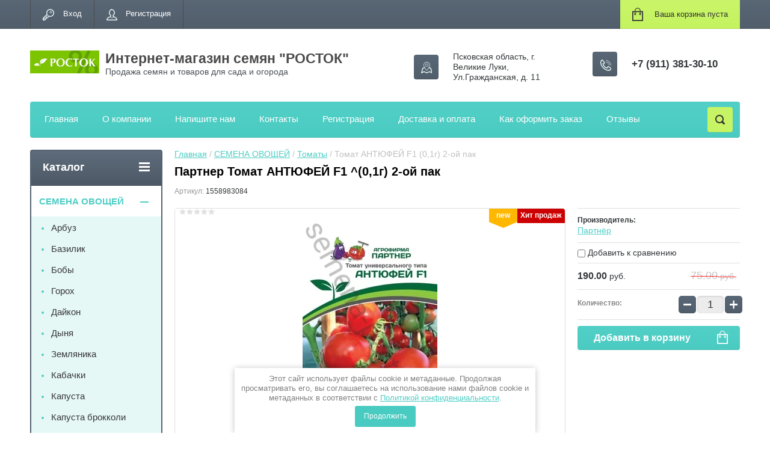

--- FILE ---
content_type: text/html; charset=utf-8
request_url: https://semenarost.ru/shop/product/partner-tomat-antyufej-f1-0-1g-2-oj-pak
body_size: 18325
content:

	<!doctype html>
<html lang="ru">
<head>
<meta charset="utf-8">
<meta name="robots" content="all"/>
<title>Партнер Томат АНТЮФЕЙ F1 ^(0,1г) 2-ой пак</title>
<meta name="description" content="Партнер Томат АНТЮФЕЙ F1 ^(0,1г) 2-ой пак">
<meta name="keywords" content="Партнер Томат АНТЮФЕЙ F1 ^(0,1г) 2-ой пак">
<meta name="SKYPE_TOOLBAR" content="SKYPE_TOOLBAR_PARSER_COMPATIBLE">
<meta name="viewport" content="width=device-width, initial-scale=1.0, maximum-scale=1.0, user-scalable=no">
<meta name="format-detection" content="telephone=no">
<meta http-equiv="x-rim-auto-match" content="none">
<script src="/g/libs/jquery/1.10.2/jquery.min.js"></script>
	<link rel="stylesheet" href="/g/css/styles_articles_tpl.css">

            <!-- 46b9544ffa2e5e73c3c971fe2ede35a5 -->
            <script src='/shared/s3/js/lang/ru.js'></script>
            <script src='/shared/s3/js/common.min.js'></script>
        <link rel='stylesheet' type='text/css' href='/shared/s3/css/calendar.css' /><link rel='stylesheet' type='text/css' href='/shared/highslide-4.1.13/highslide.min.css'/>
<script type='text/javascript' src='/shared/highslide-4.1.13/highslide-full.packed.js'></script>
<script type='text/javascript'>
hs.graphicsDir = '/shared/highslide-4.1.13/graphics/';
hs.outlineType = null;
hs.showCredits = false;
hs.lang={cssDirection:'ltr',loadingText:'Загрузка...',loadingTitle:'Кликните чтобы отменить',focusTitle:'Нажмите чтобы перенести вперёд',fullExpandTitle:'Увеличить',fullExpandText:'Полноэкранный',previousText:'Предыдущий',previousTitle:'Назад (стрелка влево)',nextText:'Далее',nextTitle:'Далее (стрелка вправо)',moveTitle:'Передвинуть',moveText:'Передвинуть',closeText:'Закрыть',closeTitle:'Закрыть (Esc)',resizeTitle:'Восстановить размер',playText:'Слайд-шоу',playTitle:'Слайд-шоу (пробел)',pauseText:'Пауза',pauseTitle:'Приостановить слайд-шоу (пробел)',number:'Изображение %1/%2',restoreTitle:'Нажмите чтобы посмотреть картинку, используйте мышь для перетаскивания. Используйте клавиши вперёд и назад'};</script>
<link rel="icon" href="/favicon.ico" type="image/x-icon">
<link rel="apple-touch-icon" href="/touch-icon-iphone.png">
<link rel="apple-touch-icon" sizes="76x76" href="/touch-icon-ipad.png">
<link rel="apple-touch-icon" sizes="120x120" href="/touch-icon-iphone-retina.png">
<link rel="apple-touch-icon" sizes="152x152" href="/touch-icon-ipad-retina.png">
<meta name="msapplication-TileImage" content="/touch-w8-mediumtile.png"/>
<meta name="msapplication-square70x70logo" content="/touch-w8-smalltile.png" />
<meta name="msapplication-square150x150logo" content="/touch-w8-mediumtile.png" />
<meta name="msapplication-wide310x150logo" content="/touch-w8-widetile.png" />
<meta name="msapplication-square310x310logo" content="/touch-w8-largetile.png" />

<!--s3_require-->
<link rel="stylesheet" href="/g/basestyle/1.0.1/user/user.css" type="text/css"/>
<link rel="stylesheet" href="/g/basestyle/1.0.1/user/user.blue.css" type="text/css"/>
<script type="text/javascript" src="/g/basestyle/1.0.1/user/user.js" async></script>
<!--/s3_require-->




	<link rel="stylesheet" type="text/css" href="/g/shop2v2/default/css/theme.less.css"><script type="text/javascript" src="/g/printme.js"></script>
<script type="text/javascript" src="/g/shop2v2/default/js/tpl.js"></script>
<script type="text/javascript" src="/g/shop2v2/default/js/baron.min.js"></script>
<script type="text/javascript" src="/g/shop2v2/default/js/shop2.2.js"></script>
<script type="text/javascript">shop2.init({"productRefs": [],"apiHash": {"getPromoProducts":"9aa83230265393f85a1a4cbd4d5214f2","getSearchMatches":"c82dea53e066db5e4400990db4e3f39c","getFolderCustomFields":"f4a81de26d6a7ded432b34498d10b5bf","getProductListItem":"4541a120ad9c471457f9bee69ca8b206","cartAddItem":"f26cea210211597e147d211b0c391381","cartRemoveItem":"51ddd96a62f11f02caffb62ace0dcdba","cartUpdate":"1ef468a32dc07fa253e11b179116a2fb","cartRemoveCoupon":"3e6da1f462cf3b0ee58cb5073273667e","cartAddCoupon":"3b807dc5d1621bdef2a12eb7803746c0","deliveryCalc":"6bc777e6d7d0f9635b4a73dbde7957cf","printOrder":"b2f9ad0bbbf572136edf088f67cfdc10","cancelOrder":"5f75b1f89377c433286ef52887b31784","cancelOrderNotify":"e220767a6e8ec944aab19e3d3cbed987","repeatOrder":"04121a5b4b05254fa179d5525affdb33","paymentMethods":"cc16a1cdc4ef90c63ca6fd6c3f348718","compare":"01c8937862410e56874a697e859e660e"},"verId": 2568566,"mode": "product","step": "","uri": "/shop","IMAGES_DIR": "/d/","cf_margin_price_enabled": 0,"my": {"list_picture_enlarge":true,"accessory":"\u0410\u043a\u0441\u0441\u0435\u0441\u0441\u0443\u0430\u0440\u044b","kit":"\u041d\u0430\u0431\u043e\u0440","recommend":"\u0420\u0435\u043a\u043e\u043c\u0435\u043d\u0434\u0443\u0435\u043c\u044b\u0435","similar":"\u041f\u043e\u0445\u043e\u0436\u0438\u0435","modification":"\u041c\u043e\u0434\u0438\u0444\u0438\u043a\u0430\u0446\u0438\u0438","unique_values":true,"show_rating_sort":true,"buy_alias":"\u0412 \u043a\u043e\u0440\u0437\u0438\u043d\u0443","special_alias":"spec","new_alias":"new"}});</script>
<style type="text/css">.product-item-thumb {width: 280px;}.product-item-thumb .product-image, .product-item-simple .product-image {height: 280px;width: 280px;}.product-item-thumb .product-amount .amount-title {width: 184px;}.product-item-thumb .product-price {width: 230px;}.shop2-product .product-side-l {width: 408px;}.shop2-product .product-image {height: 408px;width: 408px;}.shop2-product .product-thumbnails li {width: 126px;height: 126px;}</style><link rel="stylesheet" href="/g/templates/shop2/2.24.2/css/nouislider.min.css">

 	<link rel="stylesheet" href="/t/v2134/images/theme2/theme.scss.css">

<script type='text/javascript' src="/g/s3/misc/eventable/0.0.1/s3.eventable.js"></script>
<script type='text/javascript' src="/g/s3/misc/math/0.0.1/s3.math.js"></script>
<script type='text/javascript' src="/g/s3/menu/allin/0.0.2/s3.menu.allin.js"></script>


<!-- <link rel="stylesheet" href="/t/v2134/images/css/theme.scss.css"> -->
<script src="/g/templates/shop2/2.24.2/js/owl.carousel.min.js" charset="utf-8"></script>
<script src="/g/templates/shop2/2.24.2/js/nouislider.min.js" charset="utf-8"></script>
<script src="/g/templates/shop2/2.24.2/js/jquery.responsivetabs.min.js"></script>
<script src="/g/templates/shop2/2.24.2/js/jquery.formstyler.min.js"></script>
<script src="/g/templates/shop2/2.24.2/js/animit.min.js"></script>
<script src="/g/templates/shop2/2.24.2/js/jquery.pudge.min.js"></script>
<script src="/g/s3/misc/includeform/0.0.3/s3.includeform.js"></script>
<script src="/g/templates/shop2/2.24.2/js/main.js" charset="utf-8"></script>

<!--[if lt IE 10]>
<script src="/g/libs/ie9-svg-gradient/0.0.1/ie9-svg-gradient.min.js"></script>
<script src="/g/libs/jquery-placeholder/2.0.7/jquery.placeholder.min.js"></script>
<script src="/g/libs/jquery-textshadow/0.0.1/jquery.textshadow.min.js"></script>
<script src="/g/s3/misc/ie/0.0.1/ie.js"></script>
<![endif]-->
<!--[if lt IE 9]>
<script src="/g/libs/html5shiv/html5.js"></script>
<![endif]-->

<link rel="stylesheet" href="/t/v2134/images/css/bdr.addons.scss.css">
<link rel="stylesheet" href="/t/v2134/images/css/ors-styles.scss.css">
<link rel="stylesheet" href="/t/v2134/images/css/seo_optima_b.scss.css">
<script src="/t/v2134/images/js/seo_optima_b.js"></script>

<div class="cookies-warning cookies-block-js">
	<div class="cookies-warning__body">
		Этот сайт использует файлы cookie и метаданные. 
Продолжая просматривать его, вы соглашаетесь на использование нами файлов cookie и метаданных в соответствии 
с <a target="_blank" href="/politika-konfidencialnosti">Политикой конфиденциальности</a>. <br>
		<div class="cookies-warning__close gr-button-5 cookies-close-js">
			Продолжить
		</div>
	</div>
</div></head>
<body>
	<div class="site-wrapper">
		<header role="banner" class="site-header">
			<div class="top-panel-wr">
				<div class="top-panel clear-self">
					<div class="regid-block">
						<a href="/user/login" class="reg-enter" >Вход</a>
						<a href="/user/register" class="reg-link" >Регистрация</a>
					</div>

					<div id="shop2-cart-preview">
	<div class="shop-block cart-preview ">
		<div class="cart-preview-count">0</div>
		<div class="block-body"><a href="/shop/cart">
						<div>Ваша корзина пуста</div>
                        </a>
		</div>
	</div>
</div><!-- Cart Preview -->					<a href="" class="top-panel-search-button"></a>
				</div>
			</div>
			<div class="header-bot-block clear-self">
				<div class="site-name-wr">
										<div class="logo">
													<a href="https://semenarost.ru">
								<img src="/thumb/2/ALDRNBJui0ue8StAr4nm_A/115c38/d/logo.png" alt="Интернет-магазин семян &amp;quot;РОСТОК&amp;quot;">
							</a>
											</div>
										<div class="site-name-in">
						<div class="site-name">
															<a href="https://semenarost.ru">
									Интернет-магазин семян &quot;РОСТОК&quot;
								</a>
													</div>
						<div class="site-description">Продажа семян и товаров для сада и огорода</div>
					</div>
				</div>
				<div class="phone-block-wr clear-self">
											<div class="site-phone">
							<div class="s1"></div>
							<div class="s2 site-phone__inner">
																	<div><a href="tel:+7 (911) 381-30-10">+7 (911) 381-30-10</a></div>
															</div>
						</div>
															<div class="site-adres">
						<span class="s1"></span>
						<span class="s2 site-adres__inner">Псковская область, г. Великие Луки, Ул.Гражданская, д. 11</span>
					</div>
									</div>
			</div>
			<div class="top-navigation-wrap">
				<div class="top-navigation-in">
					
					<div class="top-menu-wrapper">
						<a href="#" class="top-panel-navigation-button"></a>
						
						<div class="top-menu-scroller">
							<div class="top-categor-wr">
								<div class="top-categor-title">Каталог<span class="s1"><span class="s2"></span></span></div>
								<ul class="left-categor"><li class="opened"><a href="/shop/folder/semena-ovoshchej" >СЕМЕНА ОВОЩЕЙ</a><ul class="level-2"><li><a href="/shop/folder/arbuz" >Арбуз</a></li><li><a href="/shop/folder/bazilik" >Базилик</a></li><li><a href="/shop/folder/boby" >Бобы</a></li><li><a href="/shop/folder/goroh" >Горох</a></li><li><a href="/shop/folder/dajkon" >Дайкон</a></li><li><a href="/shop/folder/dynya" >Дыня</a></li><li><a href="/shop/folder/zemlyanika" >Земляника</a></li><li><a href="/shop/folder/kabachki" >Кабачки</a></li><li><a href="/shop/folder/kapusta" >Капуста</a></li><li><a href="/shop/folder/kapusta-brokkoli" >Капуста брокколи</a></li><li><a href="/shop/folder/kapusta-pekinskaya" >Капуста пекинская</a></li><li><a href="/shop/folder/kapusta-cvetnaya" >Капуста цветная</a></li><li><a href="/shop/folder/kartofel" >Картофель</a></li><li><a href="/shop/folder/klubnika" >Клубника</a></li><li><a href="/shop/folder/koriandr" >Кориандр</a></li><li><a href="/shop/folder/kukuruza" >Кукуруза</a></li><li><a href="/shop/folder/luk" >Лук</a></li><li><a href="/shop/folder/mahorka-tabak" >Махорка (табак)</a></li><li><a href="/shop/folder/morkov" >Морковь</a></li><li><a href="/shop/folder/morkov-drazhirovannye-semena" >Морковь гранулы</a></li><li><a href="/shop/folder/morkov-na-lente" >Морковь на ленте</a></li><li><a href="/shop/folder/ogurcy" >Огурцы</a></li><li><a href="/shop/folder/patissony" >Патиссоны</a></li><li><a href="/shop/folder/perec" >Перец</a></li><li><a href="/shop/folder/petrushka" >Петрушка</a></li><li><a href="/shop/folder/podsolnechnik" >Подсолнечник</a></li><li><a href="/shop/folder/pryanye-travy" >Пряные травы</a></li><li><a href="/shop/folder/redis" >Редис</a></li><li><a href="/shop/folder/redka" >Редька</a></li><li><a href="/shop/folder/repa" >Репа</a></li><li><a href="/shop/folder/salat" >Салат</a></li><li><a href="/shop/folder/svekla" >Свекла</a></li><li><a href="/shop/folder/selderej" >Сельдерей</a></li><li class="opened active"><a href="/shop/folder/tomaty" >Томаты</a></li><li><a href="/shop/folder/tomaty-1" >Тыква</a></li><li><a href="/shop/folder/ukrop" >Укроп</a></li><li><a href="/shop/folder/fasol" >Фасоль</a></li><li><a href="/shop/folder/shpinat" >Шпинат</a></li><li><a href="/shop/folder/shchavel" >Щавель</a></li></ul></li><li><a href="/shop/folder/semena-cvetov" >СЕМЕНА ЦВЕТОВ</a><ul class="level-2"><li><a href="/shop/folder/ageratum-1" >Агератум</a></li><li><a href="/shop/folder/amarant" >Амарант</a></li><li><a href="/shop/folder/alissum" >Алиссум</a></li><li><a href="/shop/folder/astra" >Астра</a></li><li><a href="/shop/folder/bakopa" >Бакопа</a></li><li><a href="/shop/folder/balzamin" >Бальзамин</a></li><li><a href="/shop/folder/barhatcy" >Бархатцы</a></li><li><a href="/shop/folder/brahikoma" >Брахикома</a></li><li><a href="/shop/folder/briza" >Бриза</a></li><li><a href="/shop/folder/gacaniya-1" >Гацания</a></li><li><a href="/shop/folder/gvozdika-1" >Гвоздика</a></li><li><a href="/shop/folder/gelihrizum" >Гелихризум</a></li><li><a href="/shop/folder/georgina" >Георгина</a></li><li><a href="/shop/folder/godeciya" >Годеция</a></li><li><a href="/shop/folder/durman" >Дурман</a></li><li><a href="/shop/folder/iberis" >Иберис</a></li><li><a href="/shop/folder/ipomeya" >Ипомея</a></li><li><a href="/shop/folder/kalendula" >Календула</a></li><li><a href="/shop/folder/katarantus" >Катарантус</a></li><li><a href="/shop/folder/koleus" >Колеус</a></li><li><a href="/shop/folder/koreopsis" >Кореопсис</a></li><li><a href="/shop/folder/kosmeya" >Космея</a></li><li><a href="/shop/folder/kohiya" >Кохия</a></li><li><a href="/shop/folder/lavatera" >Лаватера</a></li><li><a href="/shop/folder/lagurus" >Лагурус</a></li><li><a href="/shop/folder/lobeliya" >Лобелия</a></li><li><a href="/shop/folder/limonium" >Лимониум</a></li><li><a href="/shop/folder/lvinyj-zev-1" >Львиный зев</a></li><li><a href="/shop/folder/mattiola" >Маттиола</a></li><li><a href="/shop/folder/mirabilis" >Мирабилис</a></li><li><a href="/shop/folder/molochaj" >Молочай</a></li><li><a href="/shop/folder/nasturciya" >Настурция</a></li><li><a href="/shop/folder/nemeziya" >Немезия</a></li><li><a href="/shop/folder/petuniya-krupnocvetkovaya" >Петуния</a></li><li><a href="/shop/folder/portulak" >Портулак</a></li><li><a href="/shop/folder/salviya" >Сальвия</a></li><li><a href="/shop/folder/salpiglossis" >Сальпиглоссис</a></li><li><a href="/shop/folder/suhocvety" >Сухоцветы</a></li><li><a href="/shop/folder/tabak" >Табак</a></li><li><a href="/shop/folder/titoniya" >Титония</a></li><li><a href="/shop/folder/floks" >Флокс</a></li><li><a href="/shop/folder/cinerariya" >Цинерария</a></li><li><a href="/shop/folder/cinniya" >Цинния</a></li><li><a href="/shop/folder/eustoma" >Эустома</a></li><li><a href="/shop/folder/eshsholciya" >Эшшольция</a></li></ul></li><li><a href="/shop/folder/trava-dlya-koshek" >ТРАВА ДЛЯ КОШЕК</a></li><li><a href="/shop/folder/parniki" >ПАРНИКИ</a></li><li><a href="/shop/folder/teplicy" >ТЕПЛИЦЫ</a><ul class="level-2"><li><a href="/shop/folder/teplica-slavyanka" >ТЕПЛИЦА СЛАВЯНКА</a></li><li><a href="/shop/folder/teplica-slavyanka-30-20-usilennaya" >ТЕПЛИЦА СЛАВЯНКА 30*20 (УСИЛЕННАЯ)</a></li><li><a href="/shop/folder/teplica-slavyanka-40-20-usilennaya" >ТЕПЛИЦА СЛАВЯНКА 40*20 (УСИЛЕННАЯ)</a></li><li><a href="/shop/folder/teplicy-standart" >ТЕПЛИЦА СТАНДАРТ</a></li><li><a href="/shop/folder/teplicy-optima" >ТЕПЛИЦА ОПТИМА</a></li><li><a href="/shop/folder/teplicy-kapelka" >ТЕПЛИЦА КАПЕЛЬКА</a></li><li><a href="/shop/folder/teplicy-kompakt" >ТЕПЛИЦА КОМПАКТ</a></li><li><a href="/shop/folder/teplicy-mini" >ТЕПЛИЦА МИНИ</a></li><li><a href="/shop/folder/teplica-perchina-m-plyus" >ТЕПЛИЦА ПЕРЧИНА М ПЛЮС</a></li><li><a href="/shop/folder/teplica-dachnaya-dvushka" >ТЕПЛИЦА ДАЧНАЯ-ДВУШКА</a></li><li><a href="/shop/folder/teplica-dachnaya-treshka" >ТЕПЛИЦА ДАЧНАЯ-ТРЕШКА</a></li></ul></li><li><a href="/shop/folder/sotovyj-polikarbonat" >СОТОВЫЙ ПОЛИКАРБОНАТ</a></li><li><a href="/shop/folder/skamejka-perevertysh-dlya-sada-nika" >СКАМЕЙКА ПЕРЕВЕРТЫШ ДЛЯ САДА &quot;НИКА&quot;</a></li><li><a href="/shop/folder/luk-sevok" >ЛУК-СЕВОК</a></li><li><a href="/shop/folder/lukovichnye-vesna" >ЛУКОВИЧНЫЕ ВЕСНА</a><ul class="level-2"><li><a href="/shop/folder/georginy" >ГЕОРГИНЫ</a></li><li><a href="/shop/folder/gladiolusy-praktik-sada" >Гладиолусы &quot;Практик сада&quot;</a></li><li><a href="/shop/folder/lilii-praktik-sada" >Лилии «Практик сада»</a></li></ul></li><li><a href="/shop/folder/semena-gazonnyh-trav" >СЕМЕНА ГАЗОННЫХ ТРАВ</a></li><li><a href="/shop/folder/agrohimiya" >АГРОХИМИЯ</a><ul class="level-2"><li><a href="/shop/folder/sredstva-ot-sornyakov" >СРЕДСТВА ОТ СОРНЯКОВ</a></li><li><a href="/shop/folder/stimulyatory-rosta" >СТИМУЛЯТОРЫ РОСТА</a></li><li><a href="/shop/folder/prochee" >ЗАЩИТА ОТ БОЛЕЗНЕЙ</a></li></ul></li><li><a href="/shop/folder/dvuletnie-cvety" >ДВУЛЕТНИЕ ЦВЕТЫ</a></li><li><a href="/shop/folder/mnogoletnie-cvety" >МНОГОЛЕТНИЕ ЦВЕТЫ</a></li><li><a href="/shop/folder/komnatnye-cvety" >КОМНАТНЫЕ ЦВЕТЫ</a></li><li><a href="/shop/folder/mikrozelen" >МИКРОЗЕЛЕНЬ</a></li></ul>							</div>
							<div class="regid-block">
								<a href="/user/login" class="reg-enter">Вход</a>
								<a href="/user/register" class="reg-link">Регистрация</a>
							</div>
							<ul class="top-menu"><li><a href="/" >Главная</a></li><li><a href="/o-kompanii" >О компании</a></li><li><a href="/napishite-nam" >Напишите нам</a></li><li><a href="/kontakty" >Контакты</a></li><li><a href="/user" >Регистрация</a></li><li><a href="/dostavka" >Доставка и оплата</a></li><li><a href="/kak-oformit-zakaz" >Как оформить заказ</a></li><li><a href="/otzyvy" >Отзывы</a></li></ul>							<ul class="left-menu"><li><a href="/doska-obyavleniy" >Доска объявлений</a></li><li><a href="/karta-sayta" >Карта сайта</a></li><li><a href="/search" >Поиск по сайту</a></li><li><a href="/kupit-v-odin-klik" >Купить в один клик</a></li></ul>						</div>
					</div>
					<div class="search-block-wr">
						<a href="#" class="search-btn"></a>
					</div>
					<div class="top-navigation-search-preview">
						<div class="search-online-store-wrapper">
							<div class="search-online-store-button"></div>
							<div class="search-online-store-scroller">				
									
    
<div class="search-online-store">
	<div class="block-title">Расширенный поиск</div>
	<div class="block-title2">Поиск</div>

	<div class="block-body">
		<form class="dropdown clear-self" action="/shop/search" enctype="multipart/form-data">
			<input type="hidden" name="sort_by" value="">
							<div class="field text">
					<label class="field-title" for="s[name]">Название:</label>
					<label class="input"><input type="text" name="s[name]" id="s[name]" value=""></label>
				</div>
			
							<div class="field dimension range_slider_wrapper clear-self">
					<span class="field-title">Цена (руб.):</span>
					<label class="start">
						<span class="input"><input name="s[price][min]" type="text" value="0" class="noUi-slider__low"></span>
					</label>
					<label class="end">
						<span class="input"><input name="s[price][max]" type="text" value="40000" class="noUi-slider__hight"></span>
					</label>
					<div class="noUi-slider"></div>
				</div>
			
 			 


							<div class="field text">
					<label class="field-title" for="s[article">Артикул:</label>
					<label class="input"><input type="text" name="s[article]" id="s[article" value=""></label>
				</div>
			
							<div class="field text">
					<label class="field-title" for="search_text">Текст:</label>
					<label class="input"><input type="text" name="search_text" id="search_text"  value=""></label>
				</div>
						
							<div class="field select">
					<span class="field-title">Выберите категорию:</span>
					<select name="s[folder_id]" id="s[folder_id]">
						<option value="">Все</option>
																											                            <option value="84088100" >
	                                 СЕМЕНА ОВОЩЕЙ
	                            </option>
	                        														                            <option value="269972306" >
	                                &raquo; Арбуз
	                            </option>
	                        														                            <option value="93295900" >
	                                &raquo; Базилик
	                            </option>
	                        														                            <option value="221163501" >
	                                &raquo; Бобы
	                            </option>
	                        														                            <option value="93298900" >
	                                &raquo; Горох
	                            </option>
	                        														                            <option value="92952500" >
	                                &raquo; Дайкон
	                            </option>
	                        														                            <option value="269972906" >
	                                &raquo; Дыня
	                            </option>
	                        														                            <option value="217680701" >
	                                &raquo; Земляника
	                            </option>
	                        														                            <option value="92952700" >
	                                &raquo; Кабачки
	                            </option>
	                        														                            <option value="92953100" >
	                                &raquo; Капуста
	                            </option>
	                        														                            <option value="243313901" >
	                                &raquo; Капуста брокколи
	                            </option>
	                        														                            <option value="233815101" >
	                                &raquo; Капуста пекинская
	                            </option>
	                        														                            <option value="96193700" >
	                                &raquo; Капуста цветная
	                            </option>
	                        														                            <option value="92953300" >
	                                &raquo; Картофель
	                            </option>
	                        														                            <option value="94732300" >
	                                &raquo; Клубника
	                            </option>
	                        														                            <option value="243297501" >
	                                &raquo; Кориандр
	                            </option>
	                        														                            <option value="92953500" >
	                                &raquo; Кукуруза
	                            </option>
	                        														                            <option value="92953700" >
	                                &raquo; Лук
	                            </option>
	                        														                            <option value="265044506" >
	                                &raquo; Махорка (табак)
	                            </option>
	                        														                            <option value="92953900" >
	                                &raquo; Морковь
	                            </option>
	                        														                            <option value="221134101" >
	                                &raquo; Морковь гранулы
	                            </option>
	                        														                            <option value="243307101" >
	                                &raquo; Морковь на ленте
	                            </option>
	                        														                            <option value="92954100" >
	                                &raquo; Огурцы
	                            </option>
	                        														                            <option value="92954300" >
	                                &raquo; Патиссоны
	                            </option>
	                        														                            <option value="92954500" >
	                                &raquo; Перец
	                            </option>
	                        														                            <option value="92954700" >
	                                &raquo; Петрушка
	                            </option>
	                        														                            <option value="92954900" >
	                                &raquo; Подсолнечник
	                            </option>
	                        														                            <option value="92955100" >
	                                &raquo; Пряные травы
	                            </option>
	                        														                            <option value="92955300" >
	                                &raquo; Редис
	                            </option>
	                        														                            <option value="92955500" >
	                                &raquo; Редька
	                            </option>
	                        														                            <option value="92955700" >
	                                &raquo; Репа
	                            </option>
	                        														                            <option value="92955900" >
	                                &raquo; Салат
	                            </option>
	                        														                            <option value="92956100" >
	                                &raquo; Свекла
	                            </option>
	                        														                            <option value="92956300" >
	                                &raquo; Сельдерей
	                            </option>
	                        														                            <option value="92956500" >
	                                &raquo; Томаты
	                            </option>
	                        														                            <option value="92956700" >
	                                &raquo; Тыква
	                            </option>
	                        														                            <option value="92956900" >
	                                &raquo; Укроп
	                            </option>
	                        														                            <option value="92957100" >
	                                &raquo; Фасоль
	                            </option>
	                        														                            <option value="92957300" >
	                                &raquo; Шпинат
	                            </option>
	                        														                            <option value="92957500" >
	                                &raquo; Щавель
	                            </option>
	                        														                            <option value="94740300" >
	                                 СЕМЕНА ЦВЕТОВ
	                            </option>
	                        														                            <option value="100213300" >
	                                &raquo; Агератум
	                            </option>
	                        														                            <option value="100185100" >
	                                &raquo; Амарант
	                            </option>
	                        														                            <option value="33774507" >
	                                &raquo; Алиссум
	                            </option>
	                        														                            <option value="100186300" >
	                                &raquo; Астра
	                            </option>
	                        														                            <option value="117203504" >
	                                &raquo; Бакопа
	                            </option>
	                        														                            <option value="100186500" >
	                                &raquo; Бальзамин
	                            </option>
	                        														                            <option value="94740700" >
	                                &raquo; Бархатцы
	                            </option>
	                        														                            <option value="100187100" >
	                                &raquo; Брахикома
	                            </option>
	                        														                            <option value="100187300" >
	                                &raquo; Бриза
	                            </option>
	                        														                            <option value="100167500" >
	                                &raquo; Гацания
	                            </option>
	                        														                            <option value="242798906" >
	                                &raquo; Гвоздика
	                            </option>
	                        														                            <option value="100188900" >
	                                &raquo; Гелихризум
	                            </option>
	                        														                            <option value="100189100" >
	                                &raquo; Георгина
	                            </option>
	                        														                            <option value="100189900" >
	                                &raquo; Годеция
	                            </option>
	                        														                            <option value="100191300" >
	                                &raquo; Дурман
	                            </option>
	                        														                            <option value="100191700" >
	                                &raquo; Иберис
	                            </option>
	                        														                            <option value="100191900" >
	                                &raquo; Ипомея
	                            </option>
	                        														                            <option value="100192100" >
	                                &raquo; Календула
	                            </option>
	                        														                            <option value="100192900" >
	                                &raquo; Катарантус
	                            </option>
	                        														                            <option value="100193900" >
	                                &raquo; Колеус
	                            </option>
	                        														                            <option value="39210707" >
	                                &raquo; Кореопсис
	                            </option>
	                        														                            <option value="100194300" >
	                                &raquo; Космея
	                            </option>
	                        														                            <option value="100194500" >
	                                &raquo; Кохия
	                            </option>
	                        														                            <option value="95976900" >
	                                &raquo; Лаватера
	                            </option>
	                        														                            <option value="100195300" >
	                                &raquo; Лагурус
	                            </option>
	                        														                            <option value="95977300" >
	                                &raquo; Лобелия
	                            </option>
	                        														                            <option value="100195900" >
	                                &raquo; Лимониум
	                            </option>
	                        														                            <option value="100215300" >
	                                &raquo; Львиный зев
	                            </option>
	                        														                            <option value="100197100" >
	                                &raquo; Маттиола
	                            </option>
	                        														                            <option value="100197900" >
	                                &raquo; Мирабилис
	                            </option>
	                        														                            <option value="100198100" >
	                                &raquo; Молочай
	                            </option>
	                        														                            <option value="100198500" >
	                                &raquo; Настурция
	                            </option>
	                        														                            <option value="100198700" >
	                                &raquo; Немезия
	                            </option>
	                        														                            <option value="100199700" >
	                                &raquo; Петуния
	                            </option>
	                        														                            <option value="100200900" >
	                                &raquo; Портулак
	                            </option>
	                        														                            <option value="100201700" >
	                                &raquo; Сальвия
	                            </option>
	                        														                            <option value="100201900" >
	                                &raquo; Сальпиглоссис
	                            </option>
	                        														                            <option value="26520307" >
	                                &raquo; Сухоцветы
	                            </option>
	                        														                            <option value="100203100" >
	                                &raquo; Табак
	                            </option>
	                        														                            <option value="100203300" >
	                                &raquo; Титония
	                            </option>
	                        														                            <option value="100204300" >
	                                &raquo; Флокс
	                            </option>
	                        														                            <option value="96149300" >
	                                &raquo; Цинерария
	                            </option>
	                        														                            <option value="100205100" >
	                                &raquo; Цинния
	                            </option>
	                        														                            <option value="100205700" >
	                                &raquo; Эустома
	                            </option>
	                        														                            <option value="100206100" >
	                                &raquo; Эшшольция
	                            </option>
	                        														                            <option value="17462307" >
	                                 ТРАВА ДЛЯ КОШЕК
	                            </option>
	                        														                            <option value="100792105" >
	                                 ПАРНИКИ
	                            </option>
	                        														                            <option value="115647301" >
	                                 ТЕПЛИЦЫ
	                            </option>
	                        														                            <option value="24110502" >
	                                &raquo; ТЕПЛИЦА СЛАВЯНКА
	                            </option>
	                        														                            <option value="261819506" >
	                                &raquo; ТЕПЛИЦА СЛАВЯНКА 30*20 (УСИЛЕННАЯ)
	                            </option>
	                        														                            <option value="261824506" >
	                                &raquo; ТЕПЛИЦА СЛАВЯНКА 40*20 (УСИЛЕННАЯ)
	                            </option>
	                        														                            <option value="24110702" >
	                                &raquo; ТЕПЛИЦА СТАНДАРТ
	                            </option>
	                        														                            <option value="24111902" >
	                                &raquo; ТЕПЛИЦА ОПТИМА
	                            </option>
	                        														                            <option value="32421702" >
	                                &raquo; ТЕПЛИЦА КАПЕЛЬКА
	                            </option>
	                        														                            <option value="24112702" >
	                                &raquo; ТЕПЛИЦА КОМПАКТ
	                            </option>
	                        														                            <option value="24113102" >
	                                &raquo; ТЕПЛИЦА МИНИ
	                            </option>
	                        														                            <option value="262036906" >
	                                &raquo; ТЕПЛИЦА ПЕРЧИНА М ПЛЮС
	                            </option>
	                        														                            <option value="260476106" >
	                                &raquo; ТЕПЛИЦА ДАЧНАЯ-ДВУШКА
	                            </option>
	                        														                            <option value="93405702" >
	                                &raquo; ТЕПЛИЦА ДАЧНАЯ-ТРЕШКА
	                            </option>
	                        														                            <option value="93370902" >
	                                 СОТОВЫЙ ПОЛИКАРБОНАТ
	                            </option>
	                        														                            <option value="13066502" >
	                                 СКАМЕЙКА ПЕРЕВЕРТЫШ ДЛЯ САДА &quot;НИКА&quot;
	                            </option>
	                        														                            <option value="168996300" >
	                                 ЛУК-СЕВОК
	                            </option>
	                        														                            <option value="228604101" >
	                                 ЛУКОВИЧНЫЕ ВЕСНА
	                            </option>
	                        														                            <option value="228604301" >
	                                &raquo; ГЕОРГИНЫ
	                            </option>
	                        														                            <option value="230224901" >
	                                &raquo; Гладиолусы &quot;Практик сада&quot;
	                            </option>
	                        														                            <option value="260796901" >
	                                &raquo; Лилии «Практик сада»
	                            </option>
	                        														                            <option value="80088302" >
	                                 СЕМЕНА ГАЗОННЫХ ТРАВ
	                            </option>
	                        														                            <option value="213391901" >
	                                 АГРОХИМИЯ
	                            </option>
	                        														                            <option value="213392101" >
	                                &raquo; СРЕДСТВА ОТ СОРНЯКОВ
	                            </option>
	                        														                            <option value="76263102" >
	                                &raquo; СТИМУЛЯТОРЫ РОСТА
	                            </option>
	                        														                            <option value="14660707" >
	                                &raquo; ЗАЩИТА ОТ БОЛЕЗНЕЙ
	                            </option>
	                        														                            <option value="264834706" >
	                                 ДВУЛЕТНИЕ ЦВЕТЫ
	                            </option>
	                        														                            <option value="264835306" >
	                                 МНОГОЛЕТНИЕ ЦВЕТЫ
	                            </option>
	                        														                            <option value="265045106" >
	                                 КОМНАТНЫЕ ЦВЕТЫ
	                            </option>
	                        														                            <option value="13940507" >
	                                 МИКРОЗЕЛЕНЬ
	                            </option>
	                        											</select>
				</div>

				<div id="shop2_search_custom_fields"></div>
			
						
							<div class="field select">
					<span class="field-title">Производитель:</span>
					<select name="s[vendor_id]">
						<option value="">Все</option>          
	                    	                        <option value="38487901" >Август</option>
	                    	                        <option value="40418701" >Агрико</option>
	                    	                        <option value="21450101" >АГРОСФЕРА</option>
	                    	                        <option value="47868101" >Аэлита</option>
	                    	                        <option value="36724704" >Биотехника</option>
	                    	                        <option value="19438102" >ВОЛЯ</option>
	                    	                        <option value="26899900" >Гавриш</option>
	                    	                        <option value="18431502" >ЗЕЛЕНАЯ АПТЕКА</option>
	                    	                        <option value="19414902" >Зеленый ковер</option>
	                    	                        <option value="25325708" >ИП Григорьев А. Ю.</option>
	                    	                        <option value="26900300" >Манул</option>
	                    	                        <option value="26899500" >ООО &quot;Семко&quot;</option>
	                    	                        <option value="18431702" >Ортон</option>
	                    	                        <option value="28643300" >Партнёр</option>
	                    	                        <option value="26907900" >Плазмас</option>
	                    	                        <option value="33271505" >Поиск</option>
	                    	                        <option value="12388302" >Премиум Сидс</option>
	                    	                        <option value="28036100" >Престиж</option>
	                    	                        <option value="26900500" >Русский огород</option>
	                    	                        <option value="39801301" >Седек</option>
	                    	                        <option value="52363706" >Селлекс</option>
	                    	                        <option value="26907500" >Сибирский сад</option>
	                    	                        <option value="6418707" >Сортсемовощ</option>
	                    	                        <option value="18438502" >Техноэкспорт</option>
	                    	                        <option value="26907700" >Уральский дачник</option>
	                    	                        <option value="38488701" >Цветущий сад</option>
	                    					</select>
				</div>
			
							<div class="field select">
					<span class="field-title">Новинка:</span>
					<select name="s[new]">
						<option value="">Все</option>
	                    <option value="1">да</option>
	                    <option value="0">нет</option>
					</select>
				</div>
			
							<div class="field select">
					<span class="field-title">Спецпредложение:</span>
					<select name="s[special]">
						<option value="">Все</option>
	                    <option value="1">да</option>
	                    <option value="0">нет</option>
					</select>
				</div>
			
							<div class="field select">
					<span class="field-title">Результатов на странице:</span>
					<select name="s[products_per_page]">
									            				            				            <option value="5">5</option>
			            				            				            <option value="20">20</option>
			            				            				            <option value="35">35</option>
			            				            				            <option value="50">50</option>
			            				            				            <option value="65">65</option>
			            				            				            <option value="80">80</option>
			            				            				            <option value="95">95</option>
			            					</select>
				</div>
			
			<div class="submit">
				<button type="submit" class="search-btn shop-product-button">Найти</button>
			</div>
		<re-captcha data-captcha="recaptcha"
     data-name="captcha"
     data-sitekey="6LcNwrMcAAAAAOCVMf8ZlES6oZipbnEgI-K9C8ld"
     data-lang="ru"
     data-rsize="invisible"
     data-type="image"
     data-theme="light"></re-captcha></form>
	</div>
</div><!-- Search Form -->							</div>
						</div>
						<div class="site-search">
							<form action="/search" method="get" class="clear-self">
								<div class="form-inner clear-self">
									<button type="submit" value="найти"></button>
									<label>
										<input type="text" placeholder="Какую обувь ищете?" name="search" value="">
									</label>						
								</div>
							<re-captcha data-captcha="recaptcha"
     data-name="captcha"
     data-sitekey="6LcNwrMcAAAAAOCVMf8ZlES6oZipbnEgI-K9C8ld"
     data-lang="ru"
     data-rsize="invisible"
     data-type="image"
     data-theme="light"></re-captcha></form>
						</div>
					</div>	
				</div>
			</div>
		</header> <!-- .site-header -->

		<div class="site-container clear-self">

			<div class="site-container-in clear-self">

			<main role="main" class="site-main">
				<div class="site-main-inner"  style="margin-right:270px; ">
															<div class="site-path-wrap">
						<div class="site-path"><div><a href="/">Главная</a> / <a href="/shop/folder/semena-ovoshchej">СЕМЕНА ОВОЩЕЙ</a> / <a href="/shop/folder/tomaty">Томаты</a> / Томат АНТЮФЕЙ F1 (0,1г) 2-ой пак</div></div>
					</div>
																<h1 class="conth1">
																					Партнер Томат АНТЮФЕЙ F1 ^(0,1г) 2-ой пак
						</h1>
										
	<div class="shop2-cookies-disabled shop2-warning hide"></div>
	
	
	
		
							
			
							
			
							
			
		
					

	
					
	
	
					<div class="shop2-product-article"><span>Артикул:</span> 1558983084</div>
	
	

<form 
	method="post" 
	action="/shop?mode=cart&amp;action=add" 
	accept-charset="utf-8"
	class="shop-product">

	<input type="hidden" name="kind_id" value="424375300"/>
	<input type="hidden" name="product_id" value="323653700"/>
	<input type="hidden" name="meta" value='null'/>

	<div class="product-left-side">
		<div class="product-left-side-in">
			
			<div class="product-image">
				<div class="product-label">
										<div class="product-new">new</div>																																									    																																										        <div class="product-flag" style="background: #cc0000;  height: 32px;min-width: 37px;color: #fff;display: inline-block;height: 24px;min-width: 37px;padding: 0 5px;text-align: center;font-size: 12px;line-height: 22px;font-weight: bold;">
						        	Хит продаж
						        </div>
						    					    									</div>
								<a href="/d/b6bd0368efed18383a238052711cfc96.jpg" class="light_gal">
					<img src="/thumb/2/W3wbrTfuaiYOwaHQtHYAqw/650r408/d/b6bd0368efed18383a238052711cfc96.jpg" alt="Томат АНТЮФЕЙ F1 (0,1г) 2-ой пак" title="Томат АНТЮФЕЙ F1 (0,1г) 2-ой пак" alt="Томат АНТЮФЕЙ F1 (0,1г) 2-ой пак" title="Томат АНТЮФЕЙ F1 (0,1г) 2-ой пак" />
				</a>
								
					
	
	<div class="tpl-rating-block">Рейтинг:<div class="tpl-stars"><div class="tpl-rating" style="width: 0%;"></div></div>(0 голосов)</div>

				</div>

			
			
								<div class="yashare">
						<script type="text/javascript" src="https://yandex.st/share/share.js" charset="utf-8"></script>
						
						<style type="text/css">
							div.yashare span.b-share a.b-share__handle img,
							div.yashare span.b-share a.b-share__handle span {
								background-image: url("https://yandex.st/share/static/b-share-icon.png");
							}
						</style>
						
						<span class="yashare-header">поделиться</span>
						<div class="yashare-auto-init" data-yashareL10n="ru" data-yashareType="none" data-yashareQuickServices="vkontakte,odnoklassniki,moimir,gplus" data-yashareImage="https://semenarost.ru/d/b6bd0368efed18383a238052711cfc96.jpg"></div>
					</div>
						</div>
	</div>
	<div class="product-right-side">
				
 
		
			<ul class="product-options"><li class="even"><div class="option-title">Производитель:</div><div class="option-body"><a href="/shop/vendor/partner">Партнёр</a></div></li>
			<div class="product-compare">
			<label>
				<input type="checkbox" value="424375300"/>
				Добавить к сравнению
			</label>
		</div>
		
</ul>
	
					<div class="form-add">
				<div class="product-price">
						<div class="price-current">
		<strong>190.00</strong> <span>руб.</span>
			</div>
						
		
	<div class="price-old "><span>
		<strong>75.00</strong>
					руб.			</span></div>

					</div>
				
					<div class="product-amount">
					<div class="amount-title">Количество:</div>
							<div class="shop2-product-amount">
				<button type="button" class="amount-minus">&#8722;</button><input type="text" name="amount" data-min="1" data-multiplicity="0" maxlength="4" value="1" /><button type="button" class="amount-plus">&#43;</button>
			</div>
						</div>

				
				
			<button class="shop-product-button type-3 buy" type="submit">
			<span>Добавить в корзину </span>
		</button>
	

<input type="hidden" value="Томат АНТЮФЕЙ F1 (0,1г) 2-ой пак" name="product_name" />
<input type="hidden" value="https://semenarost.ru/shop/product/partner-tomat-antyufej-f1-0-1g-2-oj-pak" name="product_link" />								<div class="buy-one-click"><a class="shop2-btn"  href="/kupit-v-odin-klik">Купить в один клик</a></div>
							</div>
			
		
	</div>
	<div class="shop2-clear-container"></div>
<re-captcha data-captcha="recaptcha"
     data-name="captcha"
     data-sitekey="6LcNwrMcAAAAAOCVMf8ZlES6oZipbnEgI-K9C8ld"
     data-lang="ru"
     data-rsize="invisible"
     data-type="image"
     data-theme="light"></re-captcha></form><!-- Product -->

	



	<div id="product_tabs" class="shop-product-data">
					<ul class="shop-product-tabs">
				<li class="active-tab"><a href="#shop2-tabs-2">Описание</a></li><li ><a href="#shop2-tabs-01">Отзывы</a></li>
			</ul>

						<div class="shop-product-desc">
				
				
								<div class="desc-area active-area" id="shop2-tabs-2">
					<ul>
	<li>Категория: F1</li>
	<li>Тип растения: детерминантный</li>
	<li>Срок созревания: раннеспелый</li>
	<li>Условия выращивания: открытый грунт</li>
	<li>Назначение: салатный</li>
	<li>Форма плода: округлая с носиком</li>
	<li>Цвет плода: красный</li>
	<li>Вес плода: до 300г</li>
	<li>Урожайность: около 12-14кг/м?</li>
	<li>Устойчивость к: ВТМ, вершинная и корневая гнили, альтернариоз</li>
</ul>

<p><strong>Характеристики</strong></p>
Гибрид детерминантный, раннеспелый. От всходов до начала созревания 90-95 дней. Первое соцветие закладывается над 5-6 листом, последующие через 1-2 листа. Плоды плотные округло - удлиненной формы, с &quot;носиком&quot;, гладкие, красного цвета без зеленого пятна у плодоножки, массой до 300 г. Вкусовые качества отличные. Характеризуется дружностью плодоношения. Гибрид устойчив к вирусу томатной мозаики, вершинной и корневой гнили, альтернариозу. Жаростойкий, стрессоустойчивый. Устойчив к растрескиванию, транспортабельность плодов хорошая. Плотность посадки 4 растения/м2. Урожайность в открытом грунте 12-14 кг/м2, в защищенном - 16-18 кг/м2.
					<div class="shop2-clear-container"></div>
				</div>
								
								
				
				
				
				
								<div class="desc-area " id="shop2-tabs-01">
						
	
	
			    
		
			<div class="tpl-block-header">Оставьте отзыв</div>

			<div class="tpl-info">
				Заполните обязательные поля <span class="tpl-required">*</span>.
			</div>

			<form action="" method="post" class="tpl-form">
															<input type="hidden" name="comment_id" value="" />
														 

						<div class="tpl-field">
							<label class="tpl-title" for="d[1]">
								Имя:
																	<span class="tpl-required">*</span>
																							</label>
							
							<div class="tpl-value">
																	<input type="text" size="40" name="author_name" maxlength="" value ="" />
															</div>

							
						</div>
														 

						<div class="tpl-field">
							<label class="tpl-title" for="d[1]">
								E-mail:
																							</label>
							
							<div class="tpl-value">
																	<input type="text" size="40" name="author" maxlength="" value ="" />
															</div>

							
						</div>
														 

						<div class="tpl-field">
							<label class="tpl-title" for="d[1]">
								Комментарий:
																	<span class="tpl-required">*</span>
																							</label>
							
							<div class="tpl-value">
																	<textarea cols="55" rows="10" name="text"></textarea>
															</div>

							
						</div>
														 

						<div class="tpl-field">
							<label class="tpl-title" for="d[1]">
								Оценка:
																	<span class="tpl-required">*</span>
																							</label>
							
							<div class="tpl-value">
																	
																			<div class="tpl-stars">
											<span></span>
											<span></span>
											<span></span>
											<span></span>
											<span></span>
											<input name="rating" type="hidden" value="0" />
										</div>
									
															</div>

							
						</div>
													<div style="margin-bottom: 10px;">
				    <label>
				        <input type="checkbox" required name="personal_data" value="1"  />
				            <span>Я выражаю <a href="/user/agreement">согласие на передачу и обработку персональных данных</a> 
				                                    в соответствии с <a href="/politika-konfidencialnosti">Политикой конфиденциальности</a> 
				            <span class="field-required-mark"> *</span></span>
				    </label>
				</div>

				<div class="tpl-field">
					<input type="submit" class="tpl-button tpl-button-big" value="Отправить" />
				</div>

			<re-captcha data-captcha="recaptcha"
     data-name="captcha"
     data-sitekey="6LcNwrMcAAAAAOCVMf8ZlES6oZipbnEgI-K9C8ld"
     data-lang="ru"
     data-rsize="invisible"
     data-type="image"
     data-theme="light"></re-captcha></form>
		
						<div class="shop2-clear-container"></div>
				</div>
				
			</div><!-- Product Desc -->
		
				<div class="shop2-clear-container"></div>
	</div>

<div class="shop-product-folders-header">Товар находится в категориях:</div>
<div class="shop-product-folders">
					<a href="/shop/folder/tomaty">
				Томаты
				<span></span>			
			</a>
			</div>
<div class="shop2-group-kinds-wrap">
	
</div>		<p><a href="javascript:shop2.back()" class="shop2-btn shop2-btn-back">Назад</a></p>

	


	
	</div>
			</main> <!-- .site-main -->
						<aside role="complementary" class="site-sidebar left">
				<div class="left-categor-wr">
					<div class="left-categor-title">Каталог<span class="s1"><span class="s2"></span></span></div>
					<ul class="left-categor"><li class="opened"><a href="/shop/folder/semena-ovoshchej" >СЕМЕНА ОВОЩЕЙ</a><ul class="level-2"><li><a href="/shop/folder/arbuz" >Арбуз</a></li><li><a href="/shop/folder/bazilik" >Базилик</a></li><li><a href="/shop/folder/boby" >Бобы</a></li><li><a href="/shop/folder/goroh" >Горох</a></li><li><a href="/shop/folder/dajkon" >Дайкон</a></li><li><a href="/shop/folder/dynya" >Дыня</a></li><li><a href="/shop/folder/zemlyanika" >Земляника</a></li><li><a href="/shop/folder/kabachki" >Кабачки</a></li><li><a href="/shop/folder/kapusta" >Капуста</a></li><li><a href="/shop/folder/kapusta-brokkoli" >Капуста брокколи</a></li><li><a href="/shop/folder/kapusta-pekinskaya" >Капуста пекинская</a></li><li><a href="/shop/folder/kapusta-cvetnaya" >Капуста цветная</a></li><li><a href="/shop/folder/kartofel" >Картофель</a></li><li><a href="/shop/folder/klubnika" >Клубника</a></li><li><a href="/shop/folder/koriandr" >Кориандр</a></li><li><a href="/shop/folder/kukuruza" >Кукуруза</a></li><li><a href="/shop/folder/luk" >Лук</a></li><li><a href="/shop/folder/mahorka-tabak" >Махорка (табак)</a></li><li><a href="/shop/folder/morkov" >Морковь</a></li><li><a href="/shop/folder/morkov-drazhirovannye-semena" >Морковь гранулы</a></li><li><a href="/shop/folder/morkov-na-lente" >Морковь на ленте</a></li><li><a href="/shop/folder/ogurcy" >Огурцы</a></li><li><a href="/shop/folder/patissony" >Патиссоны</a></li><li><a href="/shop/folder/perec" >Перец</a></li><li><a href="/shop/folder/petrushka" >Петрушка</a></li><li><a href="/shop/folder/podsolnechnik" >Подсолнечник</a></li><li><a href="/shop/folder/pryanye-travy" >Пряные травы</a></li><li><a href="/shop/folder/redis" >Редис</a></li><li><a href="/shop/folder/redka" >Редька</a></li><li><a href="/shop/folder/repa" >Репа</a></li><li><a href="/shop/folder/salat" >Салат</a></li><li><a href="/shop/folder/svekla" >Свекла</a></li><li><a href="/shop/folder/selderej" >Сельдерей</a></li><li class="opened active"><a href="/shop/folder/tomaty" >Томаты</a></li><li><a href="/shop/folder/tomaty-1" >Тыква</a></li><li><a href="/shop/folder/ukrop" >Укроп</a></li><li><a href="/shop/folder/fasol" >Фасоль</a></li><li><a href="/shop/folder/shpinat" >Шпинат</a></li><li><a href="/shop/folder/shchavel" >Щавель</a></li></ul></li><li><a href="/shop/folder/semena-cvetov" >СЕМЕНА ЦВЕТОВ</a><ul class="level-2"><li><a href="/shop/folder/ageratum-1" >Агератум</a></li><li><a href="/shop/folder/amarant" >Амарант</a></li><li><a href="/shop/folder/alissum" >Алиссум</a></li><li><a href="/shop/folder/astra" >Астра</a></li><li><a href="/shop/folder/bakopa" >Бакопа</a></li><li><a href="/shop/folder/balzamin" >Бальзамин</a></li><li><a href="/shop/folder/barhatcy" >Бархатцы</a></li><li><a href="/shop/folder/brahikoma" >Брахикома</a></li><li><a href="/shop/folder/briza" >Бриза</a></li><li><a href="/shop/folder/gacaniya-1" >Гацания</a></li><li><a href="/shop/folder/gvozdika-1" >Гвоздика</a></li><li><a href="/shop/folder/gelihrizum" >Гелихризум</a></li><li><a href="/shop/folder/georgina" >Георгина</a></li><li><a href="/shop/folder/godeciya" >Годеция</a></li><li><a href="/shop/folder/durman" >Дурман</a></li><li><a href="/shop/folder/iberis" >Иберис</a></li><li><a href="/shop/folder/ipomeya" >Ипомея</a></li><li><a href="/shop/folder/kalendula" >Календула</a></li><li><a href="/shop/folder/katarantus" >Катарантус</a></li><li><a href="/shop/folder/koleus" >Колеус</a></li><li><a href="/shop/folder/koreopsis" >Кореопсис</a></li><li><a href="/shop/folder/kosmeya" >Космея</a></li><li><a href="/shop/folder/kohiya" >Кохия</a></li><li><a href="/shop/folder/lavatera" >Лаватера</a></li><li><a href="/shop/folder/lagurus" >Лагурус</a></li><li><a href="/shop/folder/lobeliya" >Лобелия</a></li><li><a href="/shop/folder/limonium" >Лимониум</a></li><li><a href="/shop/folder/lvinyj-zev-1" >Львиный зев</a></li><li><a href="/shop/folder/mattiola" >Маттиола</a></li><li><a href="/shop/folder/mirabilis" >Мирабилис</a></li><li><a href="/shop/folder/molochaj" >Молочай</a></li><li><a href="/shop/folder/nasturciya" >Настурция</a></li><li><a href="/shop/folder/nemeziya" >Немезия</a></li><li><a href="/shop/folder/petuniya-krupnocvetkovaya" >Петуния</a></li><li><a href="/shop/folder/portulak" >Портулак</a></li><li><a href="/shop/folder/salviya" >Сальвия</a></li><li><a href="/shop/folder/salpiglossis" >Сальпиглоссис</a></li><li><a href="/shop/folder/suhocvety" >Сухоцветы</a></li><li><a href="/shop/folder/tabak" >Табак</a></li><li><a href="/shop/folder/titoniya" >Титония</a></li><li><a href="/shop/folder/floks" >Флокс</a></li><li><a href="/shop/folder/cinerariya" >Цинерария</a></li><li><a href="/shop/folder/cinniya" >Цинния</a></li><li><a href="/shop/folder/eustoma" >Эустома</a></li><li><a href="/shop/folder/eshsholciya" >Эшшольция</a></li></ul></li><li><a href="/shop/folder/trava-dlya-koshek" >ТРАВА ДЛЯ КОШЕК</a></li><li><a href="/shop/folder/parniki" >ПАРНИКИ</a></li><li><a href="/shop/folder/teplicy" >ТЕПЛИЦЫ</a><ul class="level-2"><li><a href="/shop/folder/teplica-slavyanka" >ТЕПЛИЦА СЛАВЯНКА</a></li><li><a href="/shop/folder/teplica-slavyanka-30-20-usilennaya" >ТЕПЛИЦА СЛАВЯНКА 30*20 (УСИЛЕННАЯ)</a></li><li><a href="/shop/folder/teplica-slavyanka-40-20-usilennaya" >ТЕПЛИЦА СЛАВЯНКА 40*20 (УСИЛЕННАЯ)</a></li><li><a href="/shop/folder/teplicy-standart" >ТЕПЛИЦА СТАНДАРТ</a></li><li><a href="/shop/folder/teplicy-optima" >ТЕПЛИЦА ОПТИМА</a></li><li><a href="/shop/folder/teplicy-kapelka" >ТЕПЛИЦА КАПЕЛЬКА</a></li><li><a href="/shop/folder/teplicy-kompakt" >ТЕПЛИЦА КОМПАКТ</a></li><li><a href="/shop/folder/teplicy-mini" >ТЕПЛИЦА МИНИ</a></li><li><a href="/shop/folder/teplica-perchina-m-plyus" >ТЕПЛИЦА ПЕРЧИНА М ПЛЮС</a></li><li><a href="/shop/folder/teplica-dachnaya-dvushka" >ТЕПЛИЦА ДАЧНАЯ-ДВУШКА</a></li><li><a href="/shop/folder/teplica-dachnaya-treshka" >ТЕПЛИЦА ДАЧНАЯ-ТРЕШКА</a></li></ul></li><li><a href="/shop/folder/sotovyj-polikarbonat" >СОТОВЫЙ ПОЛИКАРБОНАТ</a></li><li><a href="/shop/folder/skamejka-perevertysh-dlya-sada-nika" >СКАМЕЙКА ПЕРЕВЕРТЫШ ДЛЯ САДА &quot;НИКА&quot;</a></li><li><a href="/shop/folder/luk-sevok" >ЛУК-СЕВОК</a></li><li><a href="/shop/folder/lukovichnye-vesna" >ЛУКОВИЧНЫЕ ВЕСНА</a><ul class="level-2"><li><a href="/shop/folder/georginy" >ГЕОРГИНЫ</a></li><li><a href="/shop/folder/gladiolusy-praktik-sada" >Гладиолусы &quot;Практик сада&quot;</a></li><li><a href="/shop/folder/lilii-praktik-sada" >Лилии «Практик сада»</a></li></ul></li><li><a href="/shop/folder/semena-gazonnyh-trav" >СЕМЕНА ГАЗОННЫХ ТРАВ</a></li><li><a href="/shop/folder/agrohimiya" >АГРОХИМИЯ</a><ul class="level-2"><li><a href="/shop/folder/sredstva-ot-sornyakov" >СРЕДСТВА ОТ СОРНЯКОВ</a></li><li><a href="/shop/folder/stimulyatory-rosta" >СТИМУЛЯТОРЫ РОСТА</a></li><li><a href="/shop/folder/prochee" >ЗАЩИТА ОТ БОЛЕЗНЕЙ</a></li></ul></li><li><a href="/shop/folder/dvuletnie-cvety" >ДВУЛЕТНИЕ ЦВЕТЫ</a></li><li><a href="/shop/folder/mnogoletnie-cvety" >МНОГОЛЕТНИЕ ЦВЕТЫ</a></li><li><a href="/shop/folder/komnatnye-cvety" >КОМНАТНЫЕ ЦВЕТЫ</a></li><li><a href="/shop/folder/mikrozelen" >МИКРОЗЕЛЕНЬ</a></li></ul>				</div>
								<ul class="left-menu"><li><a href="/doska-obyavleniy" >Доска объявлений</a></li><li><a href="/karta-sayta" >Карта сайта</a></li><li><a href="/search" >Поиск по сайту</a></li><li><a href="/kupit-v-odin-klik" >Купить в один клик</a></li></ul>							</aside> <!-- .site-sidebar.left -->
						<div class="clear-mid clear-self"></div>
					</div>
	</div>
		<footer role="contentinfo" class="site-footer">
			<div class="footer-menu-wrapper">
				<ul class="footer-menu"><li><a href="/" >Главная</a></li><li><a href="/o-kompanii" >О компании</a></li><li><a href="/napishite-nam" >Напишите нам</a></li><li><a href="/kontakty" >Контакты</a></li><li><a href="/user" >Регистрация</a></li><li><a href="/dostavka" >Доставка и оплата</a></li><li><a href="/kak-oformit-zakaz" >Как оформить заказ</a></li><li><a href="/otzyvy" >Отзывы</a></li></ul>			</div>
			<div class="footer-bot-block clear-self">
				<div class="footer-bot-block-inner">
					<div class="left-side clear-self">
						<div class="middle-block">
							<div class="footer-phone">
																	<div><a href="tel:+7 (911) 381-30-10">+7 (911) 381-30-10</a></div>
															</div>
							<div class="footer-adres">
								Псковская область, г. Великие Луки, Ул.Гражданская, д. 11
							</div>
						</div>
												<div class="soc-block-wr">
							<div class="soc-block-title">Мы в соц. сетях:</div>
														<a href="https://vk.com/club145690800"><img src="/thumb/2/PjSkX5F-9P8fMAhvvX0APA/30r30/d/vk.png" alt=""></a>
													</div>
											</div>
					<div class="side-right">
							<div class="site-copuright"><span style='font-size:14px;' class='copyright'><!--noindex--> <span style="text-decoration:underline; cursor: pointer;" onclick="javascript:window.open('https://megagr'+'oup.ru/?utm_referrer='+location.hostname)" class="copyright"><img src="https://cp21.megagroup.ru/g/mlogo/25x25/grey/dark.png" alt="Мегагрупп.ру" style="vertical-align: middle;">Мегагрупп.ру</span> <!--/noindex--></span></div>															<div class="site-counters">
									<!--LiveInternet counter--><script type="text/javascript">
document.write('<a href="//www.liveinternet.ru/click" '+
'target="_blank"><img src="//counter.yadro.ru/hit?t12.1;r'+
escape(document.referrer)+((typeof(screen)=='undefined')?'':
';s'+screen.width+'*'+screen.height+'*'+(screen.colorDepth?
screen.colorDepth:screen.pixelDepth))+';u'+escape(document.URL)+
';h'+escape(document.title.substring(0,150))+';'+Math.random()+
'" alt="" title="LiveInternet: показано число просмотров за 24'+
' часа, посетителей за 24 часа и за сегодня" '+
'border="0" width="88" height="31"><\/a>')
</script><!--/LiveInternet-->
<!--__INFO2026-01-20 13:15:01INFO__-->

								</div>
													</div>
				</div>
		
				<div class="clear-self"></div>
				<div class="site-name">© 2019 Интернет-магазин семян &quot;Росток&quot;
<br> <a href="/politika-konfidencialnosti">Политика конфиденциальности</a></div>
						
			</div>
		</footer> <!-- .site-footer -->
	</div>
	<script src="/g/templates/shop2/2.24.2/js/flexfix.js"></script>
	
	
	<!-- BEGIN TURBOPARSER CODE -->
<script type='text/javascript'>(function(a,b,c,d){var s = document.createElement(a); s.type = b; s.async = true; s.src = c; var ss = document.getElementsByTagName(d)[0]; ss.parentNode.insertBefore(s, ss);})('script', 'text/javascript', 'https://turboparser.ru/parser/widget/loader?hash=38eacb0297dabc700d125046616b4a2f&ts='+Date.now(), 'script');</script>
<!-- END TURBOPARSER CODE -->
	
	

<!-- assets.bottom -->
<!-- </noscript></script></style> -->
<script src="/my/s3/js/site.min.js?1768462484" ></script>
<script src="/my/s3/js/site/defender.min.js?1768462484" ></script>
<script src="https://cp.onicon.ru/loader/5fe37381b887ee8b328b4576.js" data-auto async></script>
<script >/*<![CDATA[*/
var megacounter_key="444a1eaac60d5fe0acf87626e5f9b867";
(function(d){
    var s = d.createElement("script");
    s.src = "//counter.megagroup.ru/loader.js?"+new Date().getTime();
    s.async = true;
    d.getElementsByTagName("head")[0].appendChild(s);
})(document);
/*]]>*/</script>
<script >/*<![CDATA[*/
$ite.start({"sid":2547759,"vid":2568566,"aid":3043868,"stid":4,"cp":21,"active":true,"domain":"semenarost.ru","lang":"ru","trusted":false,"debug":false,"captcha":3});
/*]]>*/</script>
<!-- /assets.bottom -->
</body>
<script src="/g/libs/jquery-velocity/0.4.1/jquery.velocity.min.js"></script>
<script src="/g/libs/lodash/2.4.1/lodash.min.js"></script>
<script src="/shared/s3/js/cookie.js"></script>


<!-- ID -->
</html>


--- FILE ---
content_type: text/css
request_url: https://semenarost.ru/t/v2134/images/css/bdr.addons.scss.css
body_size: 98
content:
.buy-one-click {
  display: none; }

@media (max-width: 640px) {
  .table-wrapper table {
    width: 100% !important; }
    .table-wrapper tbody {
      display: flex;
      flex-direction: column; }
    .table-wrapper tr {
      display: flex;
      flex-direction: column;
      align-items: center; }
    .table-wrapper td p {
      text-align: center; } }


--- FILE ---
content_type: text/javascript
request_url: https://counter.megagroup.ru/444a1eaac60d5fe0acf87626e5f9b867.js?r=&s=1280*720*24&u=https%3A%2F%2Fsemenarost.ru%2Fshop%2Fproduct%2Fpartner-tomat-antyufej-f1-0-1g-2-oj-pak&t=%D0%9F%D0%B0%D1%80%D1%82%D0%BD%D0%B5%D1%80%20%D0%A2%D0%BE%D0%BC%D0%B0%D1%82%20%D0%90%D0%9D%D0%A2%D0%AE%D0%A4%D0%95%D0%99%20F1%20%5E(0%2C1%D0%B3)%202-%D0%BE%D0%B9%20%D0%BF%D0%B0%D0%BA&fv=0,0&en=1&rld=0&fr=0&callback=_sntnl1768906644155&1768906644155
body_size: 94
content:
//:1
_sntnl1768906644155({date:"Tue, 20 Jan 2026 10:57:24 GMT", res:"1"})